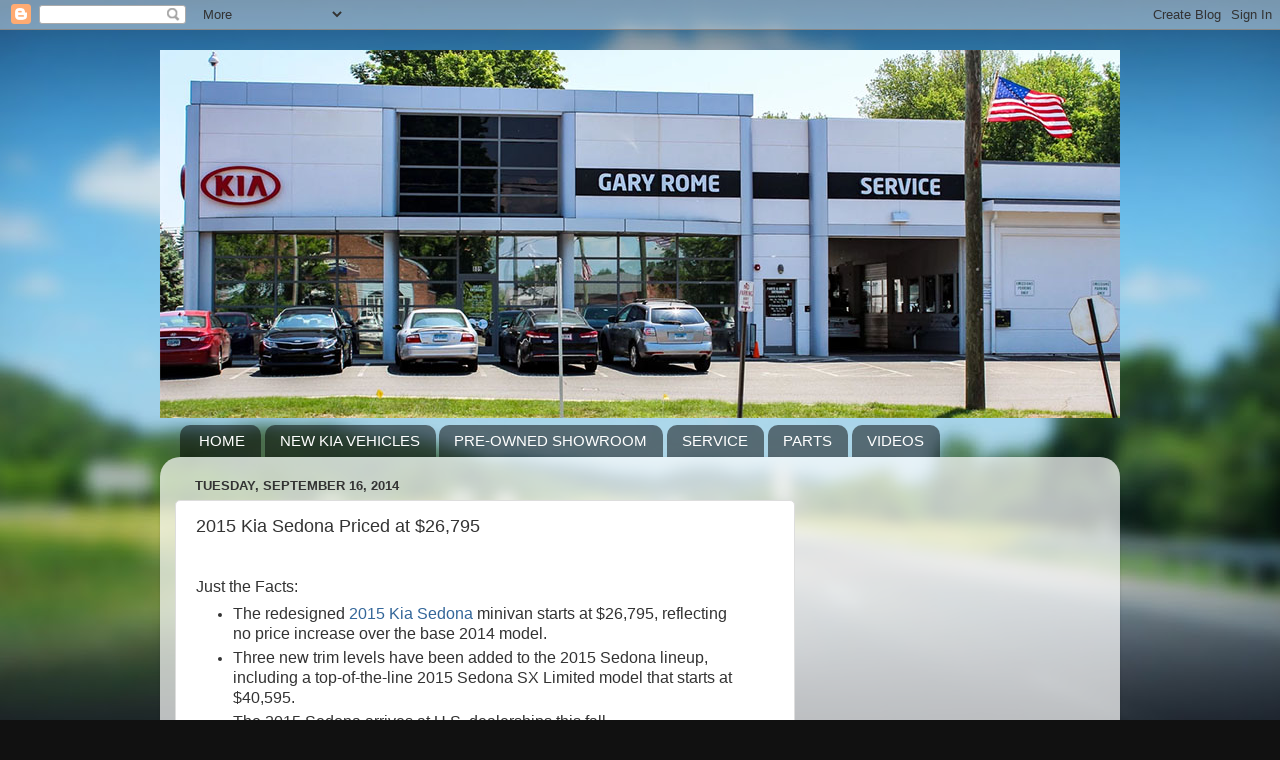

--- FILE ---
content_type: text/javascript; charset=UTF-8
request_url: https://kia-dealer.blogspot.com/2014/09/2015-kia-sedona-priced-at-26795.html?action=getFeed&widgetId=Feed1&widgetType=Feed&responseType=js&xssi_token=AOuZoY5RwCS42xd_qSUkzlNs2TSQHxxl4Q%3A1769546582375
body_size: 301
content:
try {
_WidgetManager._HandleControllerResult('Feed1', 'getFeed',{'status': 'ok', 'feed': {'entries': [{'title': 'HYUNDAI IONIQ WINS 2017 GREEN GOOD DESIGN AWARD\u2122', 'link': 'http://hyundaidealer.blogspot.com/2017/08/hyundai-ioniq-wins-2017-green-good.html', 'publishedDate': '2017-08-31T12:06:00.000-07:00', 'author': 'Hyundai Dealer'}, {'title': '2015 Hyundai Tucson 2.0 CRDi Review', 'link': 'http://hyundaidealer.blogspot.com/2015/07/2015-hyundai-tucson-20-crdi-review.html', 'publishedDate': '2015-07-05T05:00:00.000-07:00', 'author': 'Hyundai Dealer'}, {'title': 'Forte Fortifies Kia Lineup', 'link': 'http://hyundaidealer.blogspot.com/2015/07/forte-fortifies-kia-lineup.html', 'publishedDate': '2015-07-04T14:46:00.000-07:00', 'author': 'Hyundai Dealer'}, {'title': 'Now You Can Unlock And Start Your Hyundai Remotely With The Apple Watch', 'link': 'http://hyundaidealer.blogspot.com/2015/07/now-you-can-unlock-and-start-your.html', 'publishedDate': '2015-07-04T14:46:00.000-07:00', 'author': 'Hyundai Dealer'}, {'title': 'ROAD TEST: Hyundai Accent Hatch Big on Family Practicality', 'link': 'http://hyundaidealer.blogspot.com/2015/07/road-test-hyundai-accent-hatch-big-on.html', 'publishedDate': '2015-07-03T05:00:00.000-07:00', 'author': 'Hyundai Dealer'}], 'title': 'News from Gary Rome Hyundai - 888-637-4279'}});
} catch (e) {
  if (typeof log != 'undefined') {
    log('HandleControllerResult failed: ' + e);
  }
}
